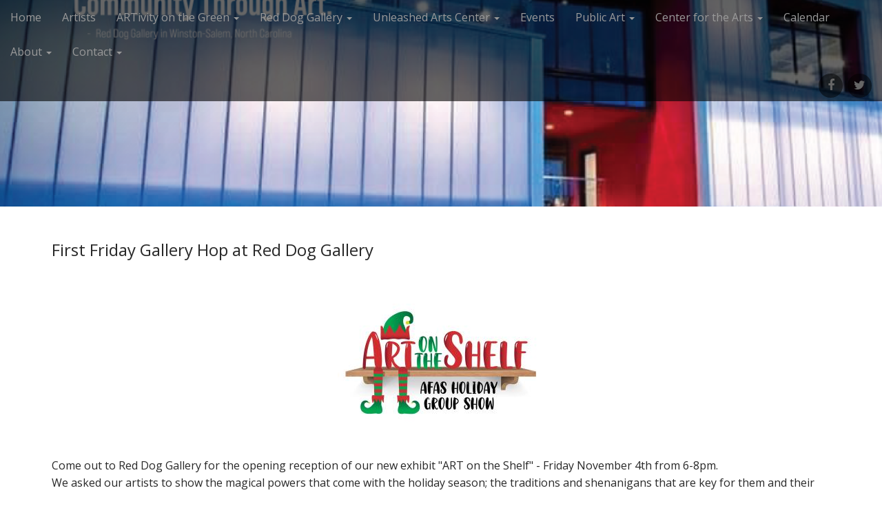

--- FILE ---
content_type: text/html; charset=UTF-8
request_url: http://www.theafasgroup.com/first-friday-gallery-hop-red-dog-gallery/
body_size: 12017
content:
<!DOCTYPE html>
<!--[if lt IE 7]><html class="no-js lt-ie9 lt-ie8 lt-ie7" lang="en-US"><![endif]-->
<!--[if IE 7]><html class="no-js lt-ie9 lt-ie8" lang="en-US"><![endif]-->
<!--[if IE 8]><html class="no-js lt-ie9" lang="en-US"><![endif]-->
<!--[if gt IE 8]><!--><html class="no-js" lang="en-US"><!--<![endif]-->
<head>
<meta charset="UTF-8" />
<meta http-equiv="X-UA-Compatible" content="IE=edge,chrome=1">
<meta name="viewport" content="width=device-width, initial-scale=1.0">
<title>First Friday Gallery Hop at Red Dog Gallery -</title>
<link rel="profile" href="http://gmpg.org/xfn/11" />
<link rel="pingback" href="http://www.theafasgroup.com/xmlrpc.php" />
<link rel="shortcut icon" href="http://www.theafasgroup.com/wp-content/themes/arcade/favicon.ico" />
<!--[if IE]><script src="http://html5shiv.googlecode.com/svn/trunk/html5.js"></script><![endif]-->
<meta name='robots' content='index, follow, max-image-preview:large, max-snippet:-1, max-video-preview:-1' />

	<!-- This site is optimized with the Yoast SEO plugin v22.1 - https://yoast.com/wordpress/plugins/seo/ -->
	<link rel="canonical" href="https://www.theafasgroup.com/first-friday-gallery-hop-red-dog-gallery/" />
	<meta property="og:locale" content="en_US" />
	<meta property="og:type" content="article" />
	<meta property="og:title" content="First Friday Gallery Hop at Red Dog Gallery -" />
	<meta property="og:description" content="&nbsp; &nbsp; Come out to Red Dog Gallery for the opening reception of our new exhibit &quot;ART on the Shelf&quot; - Friday November 4th from 6-8pm. We asked our artists to show the magical powers that come with the holiday season; the traditions and shenanigans that are key for them and their family. &nbsp;" />
	<meta property="og:url" content="https://www.theafasgroup.com/first-friday-gallery-hop-red-dog-gallery/" />
	<meta property="article:published_time" content="2022-10-31T19:37:14+00:00" />
	<meta property="og:image" content="http://www.theafasgroup.com/wp-content/uploads/2022/10/artontheshelf-300x173.jpg" />
	<meta name="author" content="afasadmin" />
	<meta name="twitter:label1" content="Written by" />
	<meta name="twitter:data1" content="afasadmin" />
	<script type="application/ld+json" class="yoast-schema-graph">{"@context":"https://schema.org","@graph":[{"@type":"WebPage","@id":"https://www.theafasgroup.com/first-friday-gallery-hop-red-dog-gallery/","url":"https://www.theafasgroup.com/first-friday-gallery-hop-red-dog-gallery/","name":"First Friday Gallery Hop at Red Dog Gallery -","isPartOf":{"@id":"http://www.theafasgroup.com/#website"},"primaryImageOfPage":{"@id":"https://www.theafasgroup.com/first-friday-gallery-hop-red-dog-gallery/#primaryimage"},"image":{"@id":"https://www.theafasgroup.com/first-friday-gallery-hop-red-dog-gallery/#primaryimage"},"thumbnailUrl":"http://www.theafasgroup.com/wp-content/uploads/2022/10/artontheshelf-300x173.jpg","datePublished":"2022-10-31T19:37:14+00:00","dateModified":"2022-10-31T19:37:14+00:00","author":{"@id":"http://www.theafasgroup.com/#/schema/person/9fa881003b814f989cb999be59e1936b"},"breadcrumb":{"@id":"https://www.theafasgroup.com/first-friday-gallery-hop-red-dog-gallery/#breadcrumb"},"inLanguage":"en-US","potentialAction":[{"@type":"ReadAction","target":["https://www.theafasgroup.com/first-friday-gallery-hop-red-dog-gallery/"]}]},{"@type":"ImageObject","inLanguage":"en-US","@id":"https://www.theafasgroup.com/first-friday-gallery-hop-red-dog-gallery/#primaryimage","url":"http://www.theafasgroup.com/wp-content/uploads/2022/10/artontheshelf.jpg","contentUrl":"http://www.theafasgroup.com/wp-content/uploads/2022/10/artontheshelf.jpg","width":3300,"height":1911},{"@type":"BreadcrumbList","@id":"https://www.theafasgroup.com/first-friday-gallery-hop-red-dog-gallery/#breadcrumb","itemListElement":[{"@type":"ListItem","position":1,"name":"Home","item":"http://www.theafasgroup.com/"},{"@type":"ListItem","position":2,"name":"News","item":"http://www.theafasgroup.com/afasnews/"},{"@type":"ListItem","position":3,"name":"First Friday Gallery Hop at Red Dog Gallery"}]},{"@type":"WebSite","@id":"http://www.theafasgroup.com/#website","url":"http://www.theafasgroup.com/","name":"","description":"","potentialAction":[{"@type":"SearchAction","target":{"@type":"EntryPoint","urlTemplate":"http://www.theafasgroup.com/?s={search_term_string}"},"query-input":"required name=search_term_string"}],"inLanguage":"en-US"},{"@type":"Person","@id":"http://www.theafasgroup.com/#/schema/person/9fa881003b814f989cb999be59e1936b","name":"afasadmin","image":{"@type":"ImageObject","inLanguage":"en-US","@id":"http://www.theafasgroup.com/#/schema/person/image/","url":"http://1.gravatar.com/avatar/1d77688e0dc20e73533e38d05bcaba8b?s=96&d=blank&r=g","contentUrl":"http://1.gravatar.com/avatar/1d77688e0dc20e73533e38d05bcaba8b?s=96&d=blank&r=g","caption":"afasadmin"},"url":"http://www.theafasgroup.com/author/afasadmin/"}]}</script>
	<!-- / Yoast SEO plugin. -->


<link rel='dns-prefetch' href='//fonts.googleapis.com' />
<link rel="alternate" type="application/rss+xml" title=" &raquo; Feed" href="http://www.theafasgroup.com/feed/" />
<link rel="alternate" type="application/rss+xml" title=" &raquo; Comments Feed" href="http://www.theafasgroup.com/comments/feed/" />
<script type="text/javascript">
/* <![CDATA[ */
window._wpemojiSettings = {"baseUrl":"https:\/\/s.w.org\/images\/core\/emoji\/14.0.0\/72x72\/","ext":".png","svgUrl":"https:\/\/s.w.org\/images\/core\/emoji\/14.0.0\/svg\/","svgExt":".svg","source":{"concatemoji":"http:\/\/www.theafasgroup.com\/wp-includes\/js\/wp-emoji-release.min.js?ver=6.4.3"}};
/*! This file is auto-generated */
!function(i,n){var o,s,e;function c(e){try{var t={supportTests:e,timestamp:(new Date).valueOf()};sessionStorage.setItem(o,JSON.stringify(t))}catch(e){}}function p(e,t,n){e.clearRect(0,0,e.canvas.width,e.canvas.height),e.fillText(t,0,0);var t=new Uint32Array(e.getImageData(0,0,e.canvas.width,e.canvas.height).data),r=(e.clearRect(0,0,e.canvas.width,e.canvas.height),e.fillText(n,0,0),new Uint32Array(e.getImageData(0,0,e.canvas.width,e.canvas.height).data));return t.every(function(e,t){return e===r[t]})}function u(e,t,n){switch(t){case"flag":return n(e,"\ud83c\udff3\ufe0f\u200d\u26a7\ufe0f","\ud83c\udff3\ufe0f\u200b\u26a7\ufe0f")?!1:!n(e,"\ud83c\uddfa\ud83c\uddf3","\ud83c\uddfa\u200b\ud83c\uddf3")&&!n(e,"\ud83c\udff4\udb40\udc67\udb40\udc62\udb40\udc65\udb40\udc6e\udb40\udc67\udb40\udc7f","\ud83c\udff4\u200b\udb40\udc67\u200b\udb40\udc62\u200b\udb40\udc65\u200b\udb40\udc6e\u200b\udb40\udc67\u200b\udb40\udc7f");case"emoji":return!n(e,"\ud83e\udef1\ud83c\udffb\u200d\ud83e\udef2\ud83c\udfff","\ud83e\udef1\ud83c\udffb\u200b\ud83e\udef2\ud83c\udfff")}return!1}function f(e,t,n){var r="undefined"!=typeof WorkerGlobalScope&&self instanceof WorkerGlobalScope?new OffscreenCanvas(300,150):i.createElement("canvas"),a=r.getContext("2d",{willReadFrequently:!0}),o=(a.textBaseline="top",a.font="600 32px Arial",{});return e.forEach(function(e){o[e]=t(a,e,n)}),o}function t(e){var t=i.createElement("script");t.src=e,t.defer=!0,i.head.appendChild(t)}"undefined"!=typeof Promise&&(o="wpEmojiSettingsSupports",s=["flag","emoji"],n.supports={everything:!0,everythingExceptFlag:!0},e=new Promise(function(e){i.addEventListener("DOMContentLoaded",e,{once:!0})}),new Promise(function(t){var n=function(){try{var e=JSON.parse(sessionStorage.getItem(o));if("object"==typeof e&&"number"==typeof e.timestamp&&(new Date).valueOf()<e.timestamp+604800&&"object"==typeof e.supportTests)return e.supportTests}catch(e){}return null}();if(!n){if("undefined"!=typeof Worker&&"undefined"!=typeof OffscreenCanvas&&"undefined"!=typeof URL&&URL.createObjectURL&&"undefined"!=typeof Blob)try{var e="postMessage("+f.toString()+"("+[JSON.stringify(s),u.toString(),p.toString()].join(",")+"));",r=new Blob([e],{type:"text/javascript"}),a=new Worker(URL.createObjectURL(r),{name:"wpTestEmojiSupports"});return void(a.onmessage=function(e){c(n=e.data),a.terminate(),t(n)})}catch(e){}c(n=f(s,u,p))}t(n)}).then(function(e){for(var t in e)n.supports[t]=e[t],n.supports.everything=n.supports.everything&&n.supports[t],"flag"!==t&&(n.supports.everythingExceptFlag=n.supports.everythingExceptFlag&&n.supports[t]);n.supports.everythingExceptFlag=n.supports.everythingExceptFlag&&!n.supports.flag,n.DOMReady=!1,n.readyCallback=function(){n.DOMReady=!0}}).then(function(){return e}).then(function(){var e;n.supports.everything||(n.readyCallback(),(e=n.source||{}).concatemoji?t(e.concatemoji):e.wpemoji&&e.twemoji&&(t(e.twemoji),t(e.wpemoji)))}))}((window,document),window._wpemojiSettings);
/* ]]> */
</script>
<link rel='stylesheet' id='wpapp-styles-css' href='http://www.theafasgroup.com/wp-content/plugins/wordpress-easy-paypal-payment-or-donation-accept-plugin/wpapp-styles.css?ver=6.4.3' type='text/css' media='all' />
<style id='wp-emoji-styles-inline-css' type='text/css'>

	img.wp-smiley, img.emoji {
		display: inline !important;
		border: none !important;
		box-shadow: none !important;
		height: 1em !important;
		width: 1em !important;
		margin: 0 0.07em !important;
		vertical-align: -0.1em !important;
		background: none !important;
		padding: 0 !important;
	}
</style>
<link rel='stylesheet' id='wp-block-library-css' href='http://www.theafasgroup.com/wp-includes/css/dist/block-library/style.min.css?ver=6.4.3' type='text/css' media='all' />
<style id='classic-theme-styles-inline-css' type='text/css'>
/*! This file is auto-generated */
.wp-block-button__link{color:#fff;background-color:#32373c;border-radius:9999px;box-shadow:none;text-decoration:none;padding:calc(.667em + 2px) calc(1.333em + 2px);font-size:1.125em}.wp-block-file__button{background:#32373c;color:#fff;text-decoration:none}
</style>
<style id='global-styles-inline-css' type='text/css'>
body{--wp--preset--color--black: #000000;--wp--preset--color--cyan-bluish-gray: #abb8c3;--wp--preset--color--white: #ffffff;--wp--preset--color--pale-pink: #f78da7;--wp--preset--color--vivid-red: #cf2e2e;--wp--preset--color--luminous-vivid-orange: #ff6900;--wp--preset--color--luminous-vivid-amber: #fcb900;--wp--preset--color--light-green-cyan: #7bdcb5;--wp--preset--color--vivid-green-cyan: #00d084;--wp--preset--color--pale-cyan-blue: #8ed1fc;--wp--preset--color--vivid-cyan-blue: #0693e3;--wp--preset--color--vivid-purple: #9b51e0;--wp--preset--gradient--vivid-cyan-blue-to-vivid-purple: linear-gradient(135deg,rgba(6,147,227,1) 0%,rgb(155,81,224) 100%);--wp--preset--gradient--light-green-cyan-to-vivid-green-cyan: linear-gradient(135deg,rgb(122,220,180) 0%,rgb(0,208,130) 100%);--wp--preset--gradient--luminous-vivid-amber-to-luminous-vivid-orange: linear-gradient(135deg,rgba(252,185,0,1) 0%,rgba(255,105,0,1) 100%);--wp--preset--gradient--luminous-vivid-orange-to-vivid-red: linear-gradient(135deg,rgba(255,105,0,1) 0%,rgb(207,46,46) 100%);--wp--preset--gradient--very-light-gray-to-cyan-bluish-gray: linear-gradient(135deg,rgb(238,238,238) 0%,rgb(169,184,195) 100%);--wp--preset--gradient--cool-to-warm-spectrum: linear-gradient(135deg,rgb(74,234,220) 0%,rgb(151,120,209) 20%,rgb(207,42,186) 40%,rgb(238,44,130) 60%,rgb(251,105,98) 80%,rgb(254,248,76) 100%);--wp--preset--gradient--blush-light-purple: linear-gradient(135deg,rgb(255,206,236) 0%,rgb(152,150,240) 100%);--wp--preset--gradient--blush-bordeaux: linear-gradient(135deg,rgb(254,205,165) 0%,rgb(254,45,45) 50%,rgb(107,0,62) 100%);--wp--preset--gradient--luminous-dusk: linear-gradient(135deg,rgb(255,203,112) 0%,rgb(199,81,192) 50%,rgb(65,88,208) 100%);--wp--preset--gradient--pale-ocean: linear-gradient(135deg,rgb(255,245,203) 0%,rgb(182,227,212) 50%,rgb(51,167,181) 100%);--wp--preset--gradient--electric-grass: linear-gradient(135deg,rgb(202,248,128) 0%,rgb(113,206,126) 100%);--wp--preset--gradient--midnight: linear-gradient(135deg,rgb(2,3,129) 0%,rgb(40,116,252) 100%);--wp--preset--font-size--small: 13px;--wp--preset--font-size--medium: 20px;--wp--preset--font-size--large: 36px;--wp--preset--font-size--x-large: 42px;--wp--preset--spacing--20: 0.44rem;--wp--preset--spacing--30: 0.67rem;--wp--preset--spacing--40: 1rem;--wp--preset--spacing--50: 1.5rem;--wp--preset--spacing--60: 2.25rem;--wp--preset--spacing--70: 3.38rem;--wp--preset--spacing--80: 5.06rem;--wp--preset--shadow--natural: 6px 6px 9px rgba(0, 0, 0, 0.2);--wp--preset--shadow--deep: 12px 12px 50px rgba(0, 0, 0, 0.4);--wp--preset--shadow--sharp: 6px 6px 0px rgba(0, 0, 0, 0.2);--wp--preset--shadow--outlined: 6px 6px 0px -3px rgba(255, 255, 255, 1), 6px 6px rgba(0, 0, 0, 1);--wp--preset--shadow--crisp: 6px 6px 0px rgba(0, 0, 0, 1);}:where(.is-layout-flex){gap: 0.5em;}:where(.is-layout-grid){gap: 0.5em;}body .is-layout-flow > .alignleft{float: left;margin-inline-start: 0;margin-inline-end: 2em;}body .is-layout-flow > .alignright{float: right;margin-inline-start: 2em;margin-inline-end: 0;}body .is-layout-flow > .aligncenter{margin-left: auto !important;margin-right: auto !important;}body .is-layout-constrained > .alignleft{float: left;margin-inline-start: 0;margin-inline-end: 2em;}body .is-layout-constrained > .alignright{float: right;margin-inline-start: 2em;margin-inline-end: 0;}body .is-layout-constrained > .aligncenter{margin-left: auto !important;margin-right: auto !important;}body .is-layout-constrained > :where(:not(.alignleft):not(.alignright):not(.alignfull)){max-width: var(--wp--style--global--content-size);margin-left: auto !important;margin-right: auto !important;}body .is-layout-constrained > .alignwide{max-width: var(--wp--style--global--wide-size);}body .is-layout-flex{display: flex;}body .is-layout-flex{flex-wrap: wrap;align-items: center;}body .is-layout-flex > *{margin: 0;}body .is-layout-grid{display: grid;}body .is-layout-grid > *{margin: 0;}:where(.wp-block-columns.is-layout-flex){gap: 2em;}:where(.wp-block-columns.is-layout-grid){gap: 2em;}:where(.wp-block-post-template.is-layout-flex){gap: 1.25em;}:where(.wp-block-post-template.is-layout-grid){gap: 1.25em;}.has-black-color{color: var(--wp--preset--color--black) !important;}.has-cyan-bluish-gray-color{color: var(--wp--preset--color--cyan-bluish-gray) !important;}.has-white-color{color: var(--wp--preset--color--white) !important;}.has-pale-pink-color{color: var(--wp--preset--color--pale-pink) !important;}.has-vivid-red-color{color: var(--wp--preset--color--vivid-red) !important;}.has-luminous-vivid-orange-color{color: var(--wp--preset--color--luminous-vivid-orange) !important;}.has-luminous-vivid-amber-color{color: var(--wp--preset--color--luminous-vivid-amber) !important;}.has-light-green-cyan-color{color: var(--wp--preset--color--light-green-cyan) !important;}.has-vivid-green-cyan-color{color: var(--wp--preset--color--vivid-green-cyan) !important;}.has-pale-cyan-blue-color{color: var(--wp--preset--color--pale-cyan-blue) !important;}.has-vivid-cyan-blue-color{color: var(--wp--preset--color--vivid-cyan-blue) !important;}.has-vivid-purple-color{color: var(--wp--preset--color--vivid-purple) !important;}.has-black-background-color{background-color: var(--wp--preset--color--black) !important;}.has-cyan-bluish-gray-background-color{background-color: var(--wp--preset--color--cyan-bluish-gray) !important;}.has-white-background-color{background-color: var(--wp--preset--color--white) !important;}.has-pale-pink-background-color{background-color: var(--wp--preset--color--pale-pink) !important;}.has-vivid-red-background-color{background-color: var(--wp--preset--color--vivid-red) !important;}.has-luminous-vivid-orange-background-color{background-color: var(--wp--preset--color--luminous-vivid-orange) !important;}.has-luminous-vivid-amber-background-color{background-color: var(--wp--preset--color--luminous-vivid-amber) !important;}.has-light-green-cyan-background-color{background-color: var(--wp--preset--color--light-green-cyan) !important;}.has-vivid-green-cyan-background-color{background-color: var(--wp--preset--color--vivid-green-cyan) !important;}.has-pale-cyan-blue-background-color{background-color: var(--wp--preset--color--pale-cyan-blue) !important;}.has-vivid-cyan-blue-background-color{background-color: var(--wp--preset--color--vivid-cyan-blue) !important;}.has-vivid-purple-background-color{background-color: var(--wp--preset--color--vivid-purple) !important;}.has-black-border-color{border-color: var(--wp--preset--color--black) !important;}.has-cyan-bluish-gray-border-color{border-color: var(--wp--preset--color--cyan-bluish-gray) !important;}.has-white-border-color{border-color: var(--wp--preset--color--white) !important;}.has-pale-pink-border-color{border-color: var(--wp--preset--color--pale-pink) !important;}.has-vivid-red-border-color{border-color: var(--wp--preset--color--vivid-red) !important;}.has-luminous-vivid-orange-border-color{border-color: var(--wp--preset--color--luminous-vivid-orange) !important;}.has-luminous-vivid-amber-border-color{border-color: var(--wp--preset--color--luminous-vivid-amber) !important;}.has-light-green-cyan-border-color{border-color: var(--wp--preset--color--light-green-cyan) !important;}.has-vivid-green-cyan-border-color{border-color: var(--wp--preset--color--vivid-green-cyan) !important;}.has-pale-cyan-blue-border-color{border-color: var(--wp--preset--color--pale-cyan-blue) !important;}.has-vivid-cyan-blue-border-color{border-color: var(--wp--preset--color--vivid-cyan-blue) !important;}.has-vivid-purple-border-color{border-color: var(--wp--preset--color--vivid-purple) !important;}.has-vivid-cyan-blue-to-vivid-purple-gradient-background{background: var(--wp--preset--gradient--vivid-cyan-blue-to-vivid-purple) !important;}.has-light-green-cyan-to-vivid-green-cyan-gradient-background{background: var(--wp--preset--gradient--light-green-cyan-to-vivid-green-cyan) !important;}.has-luminous-vivid-amber-to-luminous-vivid-orange-gradient-background{background: var(--wp--preset--gradient--luminous-vivid-amber-to-luminous-vivid-orange) !important;}.has-luminous-vivid-orange-to-vivid-red-gradient-background{background: var(--wp--preset--gradient--luminous-vivid-orange-to-vivid-red) !important;}.has-very-light-gray-to-cyan-bluish-gray-gradient-background{background: var(--wp--preset--gradient--very-light-gray-to-cyan-bluish-gray) !important;}.has-cool-to-warm-spectrum-gradient-background{background: var(--wp--preset--gradient--cool-to-warm-spectrum) !important;}.has-blush-light-purple-gradient-background{background: var(--wp--preset--gradient--blush-light-purple) !important;}.has-blush-bordeaux-gradient-background{background: var(--wp--preset--gradient--blush-bordeaux) !important;}.has-luminous-dusk-gradient-background{background: var(--wp--preset--gradient--luminous-dusk) !important;}.has-pale-ocean-gradient-background{background: var(--wp--preset--gradient--pale-ocean) !important;}.has-electric-grass-gradient-background{background: var(--wp--preset--gradient--electric-grass) !important;}.has-midnight-gradient-background{background: var(--wp--preset--gradient--midnight) !important;}.has-small-font-size{font-size: var(--wp--preset--font-size--small) !important;}.has-medium-font-size{font-size: var(--wp--preset--font-size--medium) !important;}.has-large-font-size{font-size: var(--wp--preset--font-size--large) !important;}.has-x-large-font-size{font-size: var(--wp--preset--font-size--x-large) !important;}
.wp-block-navigation a:where(:not(.wp-element-button)){color: inherit;}
:where(.wp-block-post-template.is-layout-flex){gap: 1.25em;}:where(.wp-block-post-template.is-layout-grid){gap: 1.25em;}
:where(.wp-block-columns.is-layout-flex){gap: 2em;}:where(.wp-block-columns.is-layout-grid){gap: 2em;}
.wp-block-pullquote{font-size: 1.5em;line-height: 1.6;}
</style>
<link rel='stylesheet' id='agrg-style-css' href='http://www.theafasgroup.com/wp-content/plugins/autoGrid/css/gridGallery.css?ver=20120208' type='text/css' media='all' />
<link rel='stylesheet' id='contact-form-7-css' href='http://www.theafasgroup.com/wp-content/plugins/contact-form-7/includes/css/styles.css?ver=5.8.7' type='text/css' media='all' />
<link rel='stylesheet' id='theme_stylesheet-css' href='http://www.theafasgroup.com/wp-content/themes/arcade/style.css?ver=6.4.3' type='text/css' media='all' />
<link rel='stylesheet' id='google_fonts-css' href='//fonts.googleapis.com/css?family=Lato%3A300%7COpen+Sans%3A400%2C400italic%2C700%2C700italic%7CLato%3A400&#038;ver=6.4.3' type='text/css' media='all' />
<link rel='stylesheet' id='font_awesome-css' href='http://www.theafasgroup.com/wp-content/themes/arcade/library/css/font-awesome.css?ver=4.2.0' type='text/css' media='all' />
<link rel='stylesheet' id='simcal-qtip-css' href='http://www.theafasgroup.com/wp-content/plugins/google-calendar-events/assets/generated/vendor/jquery.qtip.min.css?ver=3.3.1' type='text/css' media='all' />
<link rel='stylesheet' id='simcal-default-calendar-grid-css' href='http://www.theafasgroup.com/wp-content/plugins/google-calendar-events/assets/generated/default-calendar-grid.min.css?ver=3.3.1' type='text/css' media='all' />
<link rel='stylesheet' id='simcal-default-calendar-list-css' href='http://www.theafasgroup.com/wp-content/plugins/google-calendar-events/assets/generated/default-calendar-list.min.css?ver=3.3.1' type='text/css' media='all' />
<script type="text/javascript" src="http://www.theafasgroup.com/wp-includes/js/jquery/jquery.min.js?ver=3.7.1" id="jquery-core-js"></script>
<script type="text/javascript" src="http://www.theafasgroup.com/wp-includes/js/jquery/jquery-migrate.min.js?ver=3.4.1" id="jquery-migrate-js"></script>
<script type="text/javascript" src="http://www.theafasgroup.com/wp-content/plugins/autoGrid/js/rotate-patch.js?ver=6.4.3" id="agrg-script-rotate-js"></script>
<script type="text/javascript" src="http://www.theafasgroup.com/wp-content/plugins/autoGrid/js/autoGrid.min.js?ver=6.4.3" id="agrg-script-js"></script>
<script type="text/javascript" id="agrg-script-init-js-extra">
/* <![CDATA[ */
var agrg_vars = {"catOrder":"byDate","imgOrder":"byDate","orderInAll":"","showNavBar":"","smartNavBar":"","imagesToLoadStart":"15","imagesToLoad":"10","aleatory":"1","horizontalSpace":"5","verticalSpace":"5","columnWidth":"auto","columns":"5","columnMinWidth":"220","isAnimated":"1","caption":"","captionType":"grid","captionCat":"1","lightbox":"1","lightboxKeyboardNav":"1","lightBoxSpeedFx":"500","lightboxZoom":"1","lightBoxText":"1","lightboxPlayBtn":"1","lightBoxAutoPlay":"","lightBoxPlayInterval":"4000","lightBoxShowTimer":"1","lightBoxStopPlayOnClose":"1"};
/* ]]> */
</script>
<script type="text/javascript" src="http://www.theafasgroup.com/wp-content/plugins/autoGrid/autoGrid.js?ver=6.4.3" id="agrg-script-init-js"></script>
<link rel="https://api.w.org/" href="http://www.theafasgroup.com/wp-json/" /><link rel="alternate" type="application/json" href="http://www.theafasgroup.com/wp-json/wp/v2/posts/1796" /><link rel="EditURI" type="application/rsd+xml" title="RSD" href="http://www.theafasgroup.com/xmlrpc.php?rsd" />
<meta name="generator" content="WordPress 6.4.3" />
<link rel='shortlink' href='http://www.theafasgroup.com/?p=1796' />
<link rel="alternate" type="application/json+oembed" href="http://www.theafasgroup.com/wp-json/oembed/1.0/embed?url=http%3A%2F%2Fwww.theafasgroup.com%2Ffirst-friday-gallery-hop-red-dog-gallery%2F" />
<link rel="alternate" type="text/xml+oembed" href="http://www.theafasgroup.com/wp-json/oembed/1.0/embed?url=http%3A%2F%2Fwww.theafasgroup.com%2Ffirst-friday-gallery-hop-red-dog-gallery%2F&#038;format=xml" />
<style>
.container { max-width: 1170px; }
a, .page-header .navigation a { color: #5cbde0; }
a:hover { color: #39b3d7; }
body { font-family: "Open Sans", sans-serif; font-weight: normal; font-size: 16px; }
#site-title a { font-family: Lato;  font-weight: 300; }
.only-on-home.no-fittext #site-title a { font-size: 120px; }
main, #home-page-widgets, .home-jumbotron, #site-navigation { color: #282828; }
h1, h2, h3, h4, h5, h6, h1 a, h2 a, h3 a, h4 a, h5 a, h6 a { color: #282828; font-family: Lato, sans-serif;  font-weight: 400; }
.entry-title, .entry-title a { font-family: "Open Sans", sans-serif; font-weight: normal; font-size: 24px; }
.entry-meta, .entry-meta a { font-family: "Open Sans", sans-serif; font-weight: normal; font-size: 13px; }
/* Custom CSS */
.afas-grid-wrapper {
  border-top: 5px solid #ddd;
  padding: 20px;
  background: #f7f7f7;
  margin-bottom: 40px;
  min-height: 300px;
  font-size: 14px;
}

.gallery-image {
    max-height: 200px;
    width: auto;
}
.gallery-image-wrapper {
    height: 200px;
}
.gallery-content .gallery-meta {
  line-height: 1;
  margin: 10px 0 10px;
}
.gallery-wrapper-orig {
  border-top: 5px solid #ddd;
  padding: 20px;
  background: #f7f7f7;
  margin-bottom: 40px;
  min-height: 180px;
/*  min-height: 220px;*/
  font-size: 14px;
}
.gallery-wrapper {
  border-top: 5px solid #ddd;
  padding: 10px 20px 5px 20px;/*this affects gallery wrap*/
  background: #f7f7f7;
  margin-bottom: 40px;
  min-height: 140px;/*this affects gallery wrap*/
  font-size: 14px;
}
.gallery-title {
  margin-bottom: 15px;
  font-size: 20px;
  margin: 0;
}
.gallery-title a {
  text-decoration: none;
}

.afas-entry-content {
  line-height: 1.6;
}

.image-anchor {
  display: block;
  text-align: center;
}

.image-anchor2 {
  display: block;
  text-align: left;
}

.afas-button {
  margin-right: 10px;
}

.afas-table {
    border: none;
}
/* eof Custom CSS */
	</style>
	</head>
<body class="post-template-default single single-post postid-1796 single-format-standard no-fittext">

	<div id="page">

		<header id="header">
			<nav id="site-navigation" class="navbar navbar-inverse navbar-fixed-top" role="navigation">
				<h3 class="sr-only">Main menu</h3>
				<a class="sr-only" href="#primary" title="Skip to content">Skip to content</a>

				<div class="navbar-header">
					<button type="button" class="navbar-toggle" data-toggle="collapse" data-target=".navbar-collapse">
				        <span class="icon-bar"></span>
				        <span class="icon-bar"></span>
				        <span class="icon-bar"></span>
				    </button>
				</div>

				<div class="collapse navbar-collapse">
					<ul id="menu-main-menu" class="nav navbar-nav"><li id="menu-item-1392" class="menu-item menu-item-type-post_type menu-item-object-page menu-item-home menu-item-1392"><a href="http://www.theafasgroup.com/">Home</a></li>
<li id="menu-item-305" class="menu-item menu-item-type-post_type menu-item-object-page menu-item-305"><a href="http://www.theafasgroup.com/artists/">Artists</a></li>
<li id="menu-item-886" class="menu-item menu-item-type-post_type menu-item-object-page menu-item-has-children dropdown menu-item-886"><a class="dropdown-toggle" data-toggle="dropdown" data-target="#" href="http://www.theafasgroup.com/artivity-green/">ARTivity on the Green <b class="caret"></b></a>
<ul class="dropdown-menu">
	<li id="menu-item-1727" class="menu-item menu-item-type-post_type menu-item-object-page menu-item-1727"><a href="http://www.theafasgroup.com/history/">ARTivity History</a></li>
	<li id="menu-item-897" class="menu-item menu-item-type-post_type menu-item-object-page menu-item-897"><a href="http://www.theafasgroup.com/aerial-video/">ARTivity Aerial Video</a></li>
</ul>
</li>
<li id="menu-item-879" class="menu-item menu-item-type-post_type menu-item-object-page menu-item-has-children dropdown menu-item-879"><a class="dropdown-toggle" data-toggle="dropdown" data-target="#" href="http://www.theafasgroup.com/reddoggallery/">Red Dog Gallery <b class="caret"></b></a>
<ul class="dropdown-menu">
	<li id="menu-item-1762" class="menu-item menu-item-type-post_type menu-item-object-page menu-item-1762"><a href="http://www.theafasgroup.com/auctions/">Auctions</a></li>
	<li id="menu-item-1180" class="menu-item menu-item-type-post_type menu-item-object-page menu-item-1180"><a href="http://www.theafasgroup.com/current-exhibit/">Current Exhibit</a></li>
	<li id="menu-item-1067" class="menu-item menu-item-type-post_type menu-item-object-page menu-item-1067"><a href="http://www.theafasgroup.com/info-news/">Red Dog Info and News</a></li>
	<li id="menu-item-1672" class="menu-item menu-item-type-post_type menu-item-object-page dropdown-submenu menu-item-1672"><a href="http://www.theafasgroup.com/shop-red-dog-gallery/">Shop Red Dog Gallery</a></li>
	<li id="menu-item-1064" class="menu-item menu-item-type-post_type menu-item-object-page menu-item-1064"><a href="http://www.theafasgroup.com/submissions/">Submissions</a></li>
</ul>
</li>
<li id="menu-item-880" class="menu-item menu-item-type-post_type menu-item-object-page menu-item-has-children dropdown menu-item-880"><a class="dropdown-toggle" data-toggle="dropdown" data-target="#" href="http://www.theafasgroup.com/unleashedarts/">Unleashed Arts Center <b class="caret"></b></a>
<ul class="dropdown-menu">
	<li id="menu-item-145" class="menu-item menu-item-type-post_type menu-item-object-page menu-item-145"><a href="http://www.theafasgroup.com/class/">Classes, Workshops and Community Outreach Projects</a></li>
	<li id="menu-item-1676" class="menu-item menu-item-type-post_type menu-item-object-page menu-item-1676"><a href="http://www.theafasgroup.com/creative-educational-resources/">Creative Educational Resources</a></li>
	<li id="menu-item-883" class="menu-item menu-item-type-post_type menu-item-object-page menu-item-883"><a href="http://www.theafasgroup.com/unleashedarts/">General  Information</a></li>
</ul>
</li>
<li id="menu-item-881" class="menu-item menu-item-type-post_type menu-item-object-page menu-item-881"><a href="http://www.theafasgroup.com/events-2/">Events</a></li>
<li id="menu-item-882" class="menu-item menu-item-type-post_type menu-item-object-page menu-item-has-children dropdown menu-item-882"><a class="dropdown-toggle" data-toggle="dropdown" data-target="#" href="http://www.theafasgroup.com/publicartinitiative/">Public Art <b class="caret"></b></a>
<ul class="dropdown-menu">
	<li id="menu-item-1277" class="menu-item menu-item-type-post_type menu-item-object-page menu-item-1277"><a href="http://www.theafasgroup.com/archway-arts/">Archway to the Arts</a></li>
	<li id="menu-item-1132" class="menu-item menu-item-type-post_type menu-item-object-page menu-item-1132"><a href="http://www.theafasgroup.com/art-tower/">Art Tower</a></li>
	<li id="menu-item-1131" class="menu-item menu-item-type-post_type menu-item-object-page menu-item-1131"><a href="http://www.theafasgroup.com/mannequin-shenanigans/">Mannequin Shenanigans</a></li>
	<li id="menu-item-1130" class="menu-item menu-item-type-post_type menu-item-object-page menu-item-1130"><a href="http://www.theafasgroup.com/murals/">Murals</a></li>
	<li id="menu-item-1133" class="menu-item menu-item-type-post_type menu-item-object-page menu-item-1133"><a href="http://www.theafasgroup.com/publicartinitiative/">Public Art Initiative</a></li>
	<li id="menu-item-1274" class="menu-item menu-item-type-post_type menu-item-object-page menu-item-1274"><a href="http://www.theafasgroup.com/artpanels/">Art Panels</a></li>
</ul>
</li>
<li id="menu-item-1103" class="menu-item menu-item-type-post_type menu-item-object-page menu-item-has-children dropdown menu-item-1103"><a class="dropdown-toggle" data-toggle="dropdown" data-target="#" href="http://www.theafasgroup.com/center-arts/">Center for the Arts <b class="caret"></b></a>
<ul class="dropdown-menu">
	<li id="menu-item-1417" class="menu-item menu-item-type-post_type menu-item-object-page menu-item-1417"><a href="http://www.theafasgroup.com/art-building/">Art of the Building</a></li>
	<li id="menu-item-1834" class="menu-item menu-item-type-post_type menu-item-object-page menu-item-1834"><a href="http://www.theafasgroup.com/artivity-studios/">Artivity Studios Rental</a></li>
	<li id="menu-item-1109" class="menu-item menu-item-type-post_type menu-item-object-page menu-item-1109"><a href="http://www.theafasgroup.com/boardroom/">Boardroom Rental</a></li>
	<li id="menu-item-1118" class="menu-item menu-item-type-post_type menu-item-object-page menu-item-1118"><a href="http://www.theafasgroup.com/unleashed-rental/">Unleashed Rental</a></li>
</ul>
</li>
<li id="menu-item-144" class="menu-item menu-item-type-post_type menu-item-object-page menu-item-144"><a href="http://www.theafasgroup.com/calendar/">Calendar</a></li>
<li id="menu-item-781" class="menu-item menu-item-type-post_type menu-item-object-page menu-item-has-children dropdown menu-item-781"><a class="dropdown-toggle" data-toggle="dropdown" data-target="#" href="http://www.theafasgroup.com/aboutus/">About <b class="caret"></b></a>
<ul class="dropdown-menu">
	<li id="menu-item-700" class="menu-item menu-item-type-post_type menu-item-object-page menu-item-700"><a href="http://www.theafasgroup.com/aboutus/">About Us</a></li>
	<li id="menu-item-131" class="menu-item menu-item-type-post_type menu-item-object-page menu-item-131"><a href="http://www.theafasgroup.com/contributors/">Contributors</a></li>
</ul>
</li>
<li id="menu-item-140" class="menu-item menu-item-type-post_type menu-item-object-page menu-item-has-children dropdown menu-item-140"><a class="dropdown-toggle" data-toggle="dropdown" data-target="#" href="http://www.theafasgroup.com/contact-old/">Contact <b class="caret"></b></a>
<ul class="dropdown-menu">
	<li id="menu-item-1559" class="menu-item menu-item-type-post_type menu-item-object-page menu-item-1559"><a href="http://www.theafasgroup.com/become-afas-artist/">Become an AFAS Artist</a></li>
	<li id="menu-item-1719" class="menu-item menu-item-type-post_type menu-item-object-page menu-item-1719"><a href="http://www.theafasgroup.com/contact-afas/">Contact AFAS</a></li>
	<li id="menu-item-141" class="menu-item menu-item-type-post_type menu-item-object-page menu-item-141"><a href="http://www.theafasgroup.com/donate/">Donate</a></li>
	<li id="menu-item-1659" class="menu-item menu-item-type-post_type menu-item-object-page menu-item-1659"><a href="http://www.theafasgroup.com/how-do-i/">AFAS Artist &#8211; How do I&#8230;</a></li>
	<li id="menu-item-146" class="menu-item menu-item-type-post_type menu-item-object-page menu-item-146"><a href="http://www.theafasgroup.com/volunteer/">Volunteer</a></li>
	<li id="menu-item-718" class="menu-item menu-item-type-post_type menu-item-object-page menu-item-718"><a href="http://www.theafasgroup.com/wilddog/">Wild Dog Initiative</a></li>
</ul>
</li>
</ul><div id="menu-social" class="menu navbar-right"><ul id="menu-social-items" class="menu-items"><li id="menu-item-213" class="menu-item menu-item-type-custom menu-item-object-custom menu-item-213"><a target="_blank" rel="noopener" href="http://www.facebook.com/pages/AFAS-Art-for-Arts-Sake/151938846604"><span class="sr-only">Menu Item</span></a></li>
<li id="menu-item-12" class="menu-item menu-item-type-custom menu-item-object-custom menu-item-12"><a target="_blank" rel="noopener" href="https://twitter.com/theafasgroup"><span class="sr-only">Menu Item</span></a></li>
</ul></div>				</div>
			</nav><!-- #site-navigation -->

			 <div class="title-card-wrapper">
                <div class="title-card">
    				<div id="site-meta">
    					
    					<h1 id="site-title">
    						<a href="http://www.theafasgroup.com" title="" rel="home"></a>
    					</h1>

                        
    					
    					<h2 id="site-description" class="margin-top">
    						    					</h2>

    					<!--seanb <a href="#" id="more-site" class="btn btn-default btn-lg">See More</a>-->
    				</div>

    							<img class="header-img" src="http://www.theafasgroup.com/wp-content/uploads/2024/06/cropped-AFAS-CvrPgRev01-1800x1200-3-1.png" alt="" />
							</div>
			</div>

		</header>

		<main>
	<div class="container">
		<div class="row">
			<div id="primary" class="col-md-12">
				
						<article id="post-1796" class="clearfix post-1796 post type-post status-publish format-standard hentry category-uncategorized xfolkentry">
		
	<h1 class="entry-title taggedlink">
					First Friday Gallery Hop at Red Dog Gallery			</h1>

		<div class="entry-meta">
			</div>
	
	    <div class="entry-content description clearfix">
		    <p>&nbsp;</p>
<p><a href="http://www.theafasgroup.com/wp-content/uploads/2022/10/artontheshelf.jpg"><img fetchpriority="high" decoding="async" class="aligncenter wp-image-1797 size-medium" src="http://www.theafasgroup.com/wp-content/uploads/2022/10/artontheshelf-300x173.jpg" alt="artontheshelf" width="300" height="173" srcset="http://www.theafasgroup.com/wp-content/uploads/2022/10/artontheshelf-300x173.jpg 300w, http://www.theafasgroup.com/wp-content/uploads/2022/10/artontheshelf-1024x592.jpg 1024w" sizes="(max-width: 300px) 100vw, 300px" /></a></p>
<p>&nbsp;</p>
<p>Come out to Red Dog Gallery for the opening reception of our new exhibit "ART on the Shelf" - Friday November 4th from 6-8pm.<br />
We asked our artists to show the magical powers that come with the holiday season; the traditions and shenanigans that are key for them and their family.</p>
<p>&nbsp;</p>
	    </div><!-- .entry-content -->
	    	<footer class="clearfix">
	    	</footer><!-- .entry -->	</article><!-- #post-1796 -->
					<div id="posts-pagination" class="clearfix">
						<h3 class="sr-only">Post navigation</h3>
						<div class="previous pull-left"><a href="http://www.theafasgroup.com/christmas-workshop-tammy-lawson/" rel="prev">&larr; Christmas Workshop by  Tammy Lawson</a></div>
						<div class="next pull-right"></div>
					</div><!-- #posts-pagination -->

					
<div id="comments" class="comments-area">
	
	
	</div><!-- #comments .comments-area -->
							</div>
				<div id="secondary" class="col-md-0 end" role="complementary">
		<aside id="text-3" class="widget widget_text">			<div class="textwidget"></div>
		</aside>	</div><!-- #secondary.widget-area -->

			</div>
	</div>

	</main><!-- main -->

	<footer id="footer" role="contentinfo">
		<div id="footer-content" class="container">
			<div class="row">
							</div><!-- .row -->

			<div class="row">
				<div class="copyright col-lg-12">
										<span class="line"></span>
					<span class="pull-left">Copyright © 2018 <a href="http://theafasgroup.com">The AFAS Group</a>. All Rights Reserved.</span>
					<!-- <span class="credit-link pull-right"><i class="fa fa-leaf"></i>Created by <a href="http://bluehike.com/">bluehike</a>.</span> -->
				</div><!-- .col-lg-12 -->
			</div><!-- .row -->
		</div><!-- #footer-content.container -->
	</footer><!-- #footer -->
</div><!-- #page -->

<script type="text/javascript" src="http://www.theafasgroup.com/wp-content/plugins/contact-form-7/includes/swv/js/index.js?ver=5.8.7" id="swv-js"></script>
<script type="text/javascript" id="contact-form-7-js-extra">
/* <![CDATA[ */
var wpcf7 = {"api":{"root":"http:\/\/www.theafasgroup.com\/wp-json\/","namespace":"contact-form-7\/v1"}};
/* ]]> */
</script>
<script type="text/javascript" src="http://www.theafasgroup.com/wp-content/plugins/contact-form-7/includes/js/index.js?ver=5.8.7" id="contact-form-7-js"></script>
<script type="text/javascript" src="http://www.theafasgroup.com/wp-content/themes/arcade/library/js/bootstrap.min.js?ver=3.0.3" id="bootstrap-js"></script>
<script type="text/javascript" src="http://www.theafasgroup.com/wp-content/themes/arcade/library/js/fillsize.js?ver=6.4.3" id="fillsize-js"></script>
<script type="text/javascript" id="arctext-js-extra">
/* <![CDATA[ */
var theme_js_vars = {"carousel":"","autoplay":"","tooltip":"","tabs":"","arc":"0","fittext":"","maxfont":"120"};
/* ]]> */
</script>
<script type="text/javascript" src="http://www.theafasgroup.com/wp-content/themes/arcade/library/js/jquery.arctext.js?ver=6.4.3" id="arctext-js"></script>
<script type="text/javascript" src="http://www.theafasgroup.com/wp-content/themes/arcade/library/js/theme.js?ver=6.4.3" id="theme_js-js"></script>
<script type="text/javascript" src="http://www.theafasgroup.com/wp-content/plugins/google-calendar-events/assets/generated/vendor/jquery.qtip.min.js?ver=3.3.1" id="simcal-qtip-js"></script>
<script type="text/javascript" id="simcal-default-calendar-js-extra">
/* <![CDATA[ */
var simcal_default_calendar = {"ajax_url":"\/wp-admin\/admin-ajax.php","nonce":"199ec0381e","locale":"en_US","text_dir":"ltr","months":{"full":["January","February","March","April","May","June","July","August","September","October","November","December"],"short":["Jan","Feb","Mar","Apr","May","Jun","Jul","Aug","Sep","Oct","Nov","Dec"]},"days":{"full":["Sunday","Monday","Tuesday","Wednesday","Thursday","Friday","Saturday"],"short":["Sun","Mon","Tue","Wed","Thu","Fri","Sat"]},"meridiem":{"AM":"AM","am":"am","PM":"PM","pm":"pm"}};
/* ]]> */
</script>
<script type="text/javascript" src="http://www.theafasgroup.com/wp-content/plugins/google-calendar-events/assets/generated/default-calendar.min.js?ver=3.3.1" id="simcal-default-calendar-js"></script>
<script type="text/javascript" src="http://www.theafasgroup.com/wp-content/plugins/google-calendar-events/assets/generated/vendor/imagesloaded.pkgd.min.js?ver=3.3.1" id="simplecalendar-imagesloaded-js"></script>
</body>
</html>

--- FILE ---
content_type: application/javascript
request_url: http://www.theafasgroup.com/wp-content/plugins/autoGrid/autoGrid.js?ver=6.4.3
body_size: 1354
content:
jQuery(window).ready(function(){

    //console.log(agrg_vars);

    var cWidth = agrg_vars.columnWidth;
    if( cWidth == 'auto' ){
        //do nothing
    }else{
        cWidth = parseInt(agrg_vars.columnWidth);
    }

  	jQuery('.autoGridResponsiveGallery').grid({
        categoriesOrder: agrg_vars.catOrder, //'byDate', //byDate, byDateReverse, byName, byNameReverse, random
        imagesOrder: agrg_vars.imgOrder, //'byDate', //byDate, byDateReverse, byName, byNameReverse, random
        orderInAll: agrg_vars.orderInAll, // When the 'All' tab is selected the images will be ordered as well and the 'aleatoryImagesFromCategories' option will not work  
        isFitWidth: true, //Nedded to be true if you wish to center the gallery to its container
        lazyLoad: false, //If you wish to load more images when it reach the bottom of the page
        showNavBar: agrg_vars.showNavBar, //Show the navigation bar?
        smartNavBar: agrg_vars.smartNavBar, //Hide the navigation bar when you don't have categories or just 1
        imagesToLoadStart: parseInt(agrg_vars.imagesToLoadStart), //The number of images to load when it first loads the grid
        imagesToLoad: parseInt(agrg_vars.imagesToLoad), //The number of images to load when you click the load more button
        aleatoryImagesFromCategories: agrg_vars.aleatory,//Get few images from each category if not it will get them in order
        horizontalSpaceBetweenThumbnails: parseInt(agrg_vars.horizontalSpace), //The space between images horizontally
        verticalSpaceBetweenThumbnails: parseInt(agrg_vars.verticalSpace), //The space between images vertically
        columnWidth: cWidth, //The width of each columns, if you set it to 'auto' it will use the columns instead
        columns: parseInt(agrg_vars.columns), //The number of columns when you set columnWidth to 'auto'
        columnMinWidth: parseInt(agrg_vars.columnMinWidth), //The minimum width of each column when you set columnWidth to 'auto'
        isAnimated: agrg_vars.isAnimated, //Animation when resizing or filtering with the nav bar
        caption: agrg_vars.caption, //Show the caption in mouse over
        captionCategory: agrg_vars.captionCat,//Show the category section of the caption
        captionType: agrg_vars.captionType, // 'grid', 'grid-fade', 'classic' the type of caption effect
        lightBox: agrg_vars.lightbox, //Do you want the lightbox?
        lightboxKeyboardNav: agrg_vars.lightboxKeyboardNav, //Keyboard navigation of the next and prev image
        lightBoxSpeedFx: parseInt(agrg_vars.lightBoxSpeedFx), //The speed of the lightbox effects
        lightBoxZoomAnim: agrg_vars.lightboxZoom, //Do you want the zoom effect of the images in the lightbox?
        lightBoxText: agrg_vars.lightBoxText, //If you wish to show the text in the lightbox
        lightboxPlayBtn: agrg_vars.lightboxPlayBtn, //Show the play button?
        lightBoxAutoPlay: agrg_vars.lightBoxAutoPlay, //The first time you open the lightbox it start playing the images
        lightBoxPlayInterval: parseInt(agrg_vars.lightBoxPlayInterval), //The interval in the auto play mode 
        lightBoxShowTimer: agrg_vars.lightBoxShowTimer, //If you wish to show the timer in auto play mode
        lightBoxStopPlayOnClose: agrg_vars.lightBoxStopPlayOnClose, //Stop the auto play mode when you close the lightbox?
    });

});